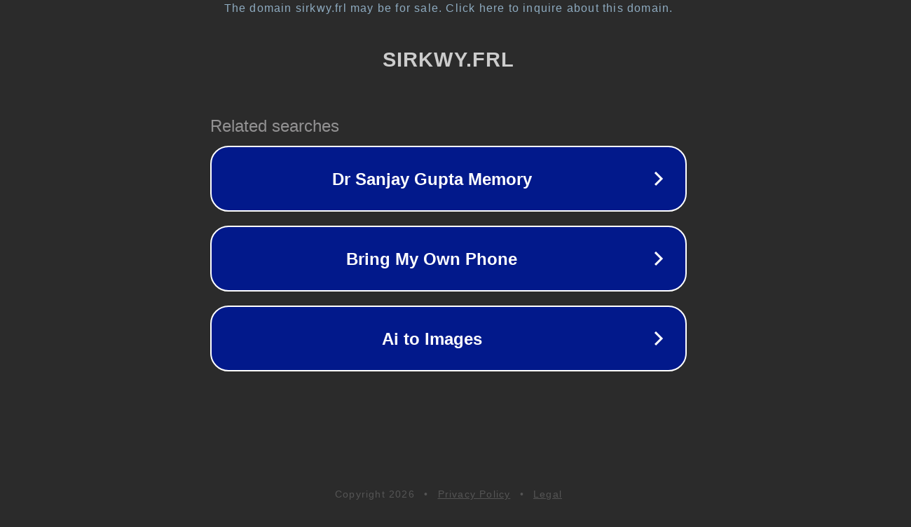

--- FILE ---
content_type: text/html; charset=utf-8
request_url: https://www.sirkwy.frl/index.php/boeken/boekprofilen-sirkwy/224-2020/1445-leon-en-juliette
body_size: 1138
content:
<!doctype html>
<html data-adblockkey="MFwwDQYJKoZIhvcNAQEBBQADSwAwSAJBANDrp2lz7AOmADaN8tA50LsWcjLFyQFcb/P2Txc58oYOeILb3vBw7J6f4pamkAQVSQuqYsKx3YzdUHCvbVZvFUsCAwEAAQ==_oHT3RtbvsE5GcjqvSeozpqQfuFfn2oCVJ7jn5teFhB7QmhnK3UWjHYjKcHptOOXnztcY6IKvkkS+ur1mO1Vvog==" lang="en" style="background: #2B2B2B;">
<head>
    <meta charset="utf-8">
    <meta name="viewport" content="width=device-width, initial-scale=1">
    <link rel="icon" href="[data-uri]">
    <link rel="preconnect" href="https://www.google.com" crossorigin>
</head>
<body>
<div id="target" style="opacity: 0"></div>
<script>window.park = "[base64]";</script>
<script src="/bZtJGiltF.js"></script>
</body>
</html>
